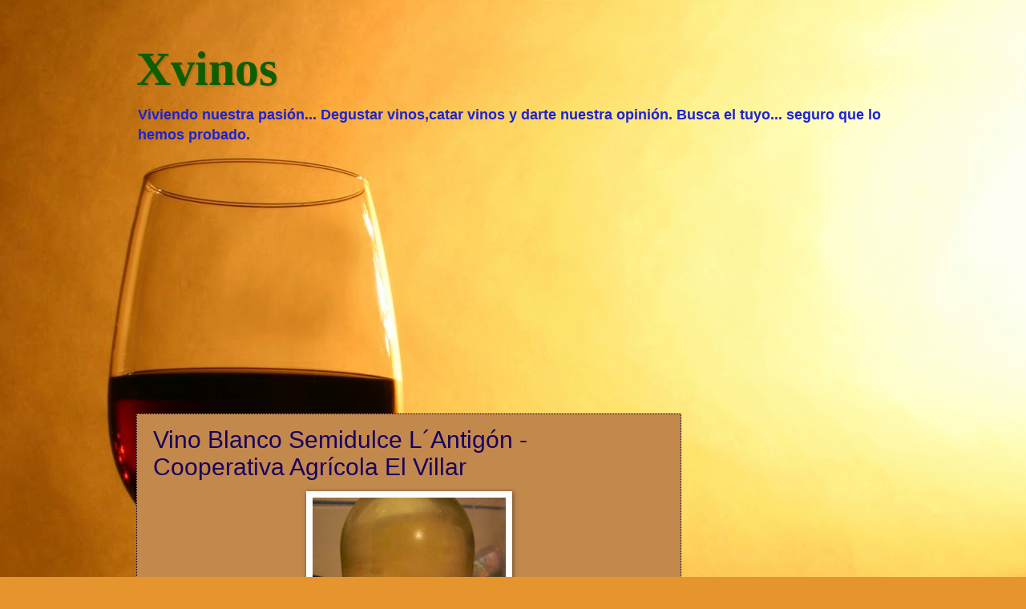

--- FILE ---
content_type: text/html; charset=UTF-8
request_url: https://www.xvinos.com/b/stats?style=BLACK_TRANSPARENT&timeRange=ALL_TIME&token=APq4FmBi0ckAOHXvx5DY0YHg62zIL2c80rchWmTEaiecHHjoQhV3Tggn9vJWmctzu5mDa2fLlbKQtNcmsHoeRSs2tb7KZtO0ew
body_size: 47
content:
{"total":335857,"sparklineOptions":{"backgroundColor":{"fillOpacity":0.1,"fill":"#000000"},"series":[{"areaOpacity":0.3,"color":"#202020"}]},"sparklineData":[[0,33],[1,17],[2,30],[3,26],[4,20],[5,42],[6,29],[7,24],[8,44],[9,28],[10,24],[11,45],[12,29],[13,23],[14,43],[15,7],[16,58],[17,39],[18,10],[19,19],[20,38],[21,27],[22,24],[23,50],[24,26],[25,42],[26,70],[27,42],[28,90],[29,99]],"nextTickMs":360000}

--- FILE ---
content_type: text/html; charset=utf-8
request_url: https://www.google.com/recaptcha/api2/aframe
body_size: 268
content:
<!DOCTYPE HTML><html><head><meta http-equiv="content-type" content="text/html; charset=UTF-8"></head><body><script nonce="SGG30yHVZtGhDfNYxtkjng">/** Anti-fraud and anti-abuse applications only. See google.com/recaptcha */ try{var clients={'sodar':'https://pagead2.googlesyndication.com/pagead/sodar?'};window.addEventListener("message",function(a){try{if(a.source===window.parent){var b=JSON.parse(a.data);var c=clients[b['id']];if(c){var d=document.createElement('img');d.src=c+b['params']+'&rc='+(localStorage.getItem("rc::a")?sessionStorage.getItem("rc::b"):"");window.document.body.appendChild(d);sessionStorage.setItem("rc::e",parseInt(sessionStorage.getItem("rc::e")||0)+1);localStorage.setItem("rc::h",'1768751438445');}}}catch(b){}});window.parent.postMessage("_grecaptcha_ready", "*");}catch(b){}</script></body></html>